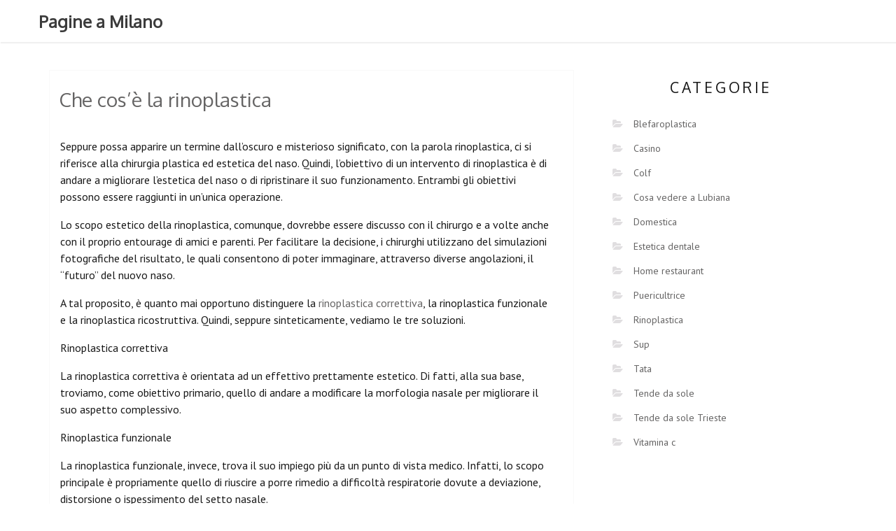

--- FILE ---
content_type: text/html; charset=UTF-8
request_url: https://www.paginemilano.it/2018/04/
body_size: 10790
content:
<!DOCTYPE html>
<html dir="ltr" lang="it-IT" prefix="og: https://ogp.me/ns#" class="no-js">
<head>
<meta charset="UTF-8">
<meta name="viewport" content="width=device-width, initial-scale=1">
<link rel="profile" href="http://gmpg.org/xfn/11">
<script>(function(html){html.className = html.className.replace(/\bno-js\b/,'js')})(document.documentElement);</script>
<title>Aprile, 2018 | Pagine a Milano</title>

		<!-- All in One SEO 4.9.3 - aioseo.com -->
	<meta name="robots" content="noindex, max-image-preview:large" />
	<meta name="keywords" content="rinoplastica correttiva,rinoplastica funzionale,rinoplastica ricostruttiva" />
	<link rel="canonical" href="https://www.paginemilano.it/2018/04/" />
	<meta name="generator" content="All in One SEO (AIOSEO) 4.9.3" />
		<script type="application/ld+json" class="aioseo-schema">
			{"@context":"https:\/\/schema.org","@graph":[{"@type":"BreadcrumbList","@id":"https:\/\/www.paginemilano.it\/2018\/04\/#breadcrumblist","itemListElement":[{"@type":"ListItem","@id":"https:\/\/www.paginemilano.it#listItem","position":1,"name":"Home","item":"https:\/\/www.paginemilano.it","nextItem":{"@type":"ListItem","@id":"https:\/\/www.paginemilano.it\/2018\/#listItem","name":2018}},{"@type":"ListItem","@id":"https:\/\/www.paginemilano.it\/2018\/#listItem","position":2,"name":2018,"item":"https:\/\/www.paginemilano.it\/2018\/","nextItem":{"@type":"ListItem","@id":"https:\/\/www.paginemilano.it\/2018\/04\/#listItem","name":"04"},"previousItem":{"@type":"ListItem","@id":"https:\/\/www.paginemilano.it#listItem","name":"Home"}},{"@type":"ListItem","@id":"https:\/\/www.paginemilano.it\/2018\/04\/#listItem","position":3,"name":"04","previousItem":{"@type":"ListItem","@id":"https:\/\/www.paginemilano.it\/2018\/#listItem","name":2018}}]},{"@type":"CollectionPage","@id":"https:\/\/www.paginemilano.it\/2018\/04\/#collectionpage","url":"https:\/\/www.paginemilano.it\/2018\/04\/","name":"Aprile, 2018 | Pagine a Milano","inLanguage":"it-IT","isPartOf":{"@id":"https:\/\/www.paginemilano.it\/#website"},"breadcrumb":{"@id":"https:\/\/www.paginemilano.it\/2018\/04\/#breadcrumblist"}},{"@type":"Organization","@id":"https:\/\/www.paginemilano.it\/#organization","name":"Pagine a Milano","url":"https:\/\/www.paginemilano.it\/"},{"@type":"WebSite","@id":"https:\/\/www.paginemilano.it\/#website","url":"https:\/\/www.paginemilano.it\/","name":"Pagine a Milano","inLanguage":"it-IT","publisher":{"@id":"https:\/\/www.paginemilano.it\/#organization"}}]}
		</script>
		<!-- All in One SEO -->

<link rel='dns-prefetch' href='//fonts.googleapis.com' />
<link href='https://fonts.gstatic.com' crossorigin rel='preconnect' />
<link rel="alternate" type="application/rss+xml" title="Pagine a Milano &raquo; Feed" href="https://www.paginemilano.it/feed/" />
<link rel="alternate" type="application/rss+xml" title="Pagine a Milano &raquo; Feed dei commenti" href="https://www.paginemilano.it/comments/feed/" />
<style id='wp-img-auto-sizes-contain-inline-css' type='text/css'>
img:is([sizes=auto i],[sizes^="auto," i]){contain-intrinsic-size:3000px 1500px}
/*# sourceURL=wp-img-auto-sizes-contain-inline-css */
</style>
<style id='wp-emoji-styles-inline-css' type='text/css'>

	img.wp-smiley, img.emoji {
		display: inline !important;
		border: none !important;
		box-shadow: none !important;
		height: 1em !important;
		width: 1em !important;
		margin: 0 0.07em !important;
		vertical-align: -0.1em !important;
		background: none !important;
		padding: 0 !important;
	}
/*# sourceURL=wp-emoji-styles-inline-css */
</style>
<style id='wp-block-library-inline-css' type='text/css'>
:root{--wp-block-synced-color:#7a00df;--wp-block-synced-color--rgb:122,0,223;--wp-bound-block-color:var(--wp-block-synced-color);--wp-editor-canvas-background:#ddd;--wp-admin-theme-color:#007cba;--wp-admin-theme-color--rgb:0,124,186;--wp-admin-theme-color-darker-10:#006ba1;--wp-admin-theme-color-darker-10--rgb:0,107,160.5;--wp-admin-theme-color-darker-20:#005a87;--wp-admin-theme-color-darker-20--rgb:0,90,135;--wp-admin-border-width-focus:2px}@media (min-resolution:192dpi){:root{--wp-admin-border-width-focus:1.5px}}.wp-element-button{cursor:pointer}:root .has-very-light-gray-background-color{background-color:#eee}:root .has-very-dark-gray-background-color{background-color:#313131}:root .has-very-light-gray-color{color:#eee}:root .has-very-dark-gray-color{color:#313131}:root .has-vivid-green-cyan-to-vivid-cyan-blue-gradient-background{background:linear-gradient(135deg,#00d084,#0693e3)}:root .has-purple-crush-gradient-background{background:linear-gradient(135deg,#34e2e4,#4721fb 50%,#ab1dfe)}:root .has-hazy-dawn-gradient-background{background:linear-gradient(135deg,#faaca8,#dad0ec)}:root .has-subdued-olive-gradient-background{background:linear-gradient(135deg,#fafae1,#67a671)}:root .has-atomic-cream-gradient-background{background:linear-gradient(135deg,#fdd79a,#004a59)}:root .has-nightshade-gradient-background{background:linear-gradient(135deg,#330968,#31cdcf)}:root .has-midnight-gradient-background{background:linear-gradient(135deg,#020381,#2874fc)}:root{--wp--preset--font-size--normal:16px;--wp--preset--font-size--huge:42px}.has-regular-font-size{font-size:1em}.has-larger-font-size{font-size:2.625em}.has-normal-font-size{font-size:var(--wp--preset--font-size--normal)}.has-huge-font-size{font-size:var(--wp--preset--font-size--huge)}.has-text-align-center{text-align:center}.has-text-align-left{text-align:left}.has-text-align-right{text-align:right}.has-fit-text{white-space:nowrap!important}#end-resizable-editor-section{display:none}.aligncenter{clear:both}.items-justified-left{justify-content:flex-start}.items-justified-center{justify-content:center}.items-justified-right{justify-content:flex-end}.items-justified-space-between{justify-content:space-between}.screen-reader-text{border:0;clip-path:inset(50%);height:1px;margin:-1px;overflow:hidden;padding:0;position:absolute;width:1px;word-wrap:normal!important}.screen-reader-text:focus{background-color:#ddd;clip-path:none;color:#444;display:block;font-size:1em;height:auto;left:5px;line-height:normal;padding:15px 23px 14px;text-decoration:none;top:5px;width:auto;z-index:100000}html :where(.has-border-color){border-style:solid}html :where([style*=border-top-color]){border-top-style:solid}html :where([style*=border-right-color]){border-right-style:solid}html :where([style*=border-bottom-color]){border-bottom-style:solid}html :where([style*=border-left-color]){border-left-style:solid}html :where([style*=border-width]){border-style:solid}html :where([style*=border-top-width]){border-top-style:solid}html :where([style*=border-right-width]){border-right-style:solid}html :where([style*=border-bottom-width]){border-bottom-style:solid}html :where([style*=border-left-width]){border-left-style:solid}html :where(img[class*=wp-image-]){height:auto;max-width:100%}:where(figure){margin:0 0 1em}html :where(.is-position-sticky){--wp-admin--admin-bar--position-offset:var(--wp-admin--admin-bar--height,0px)}@media screen and (max-width:600px){html :where(.is-position-sticky){--wp-admin--admin-bar--position-offset:0px}}

/*# sourceURL=wp-block-library-inline-css */
</style><style id='global-styles-inline-css' type='text/css'>
:root{--wp--preset--aspect-ratio--square: 1;--wp--preset--aspect-ratio--4-3: 4/3;--wp--preset--aspect-ratio--3-4: 3/4;--wp--preset--aspect-ratio--3-2: 3/2;--wp--preset--aspect-ratio--2-3: 2/3;--wp--preset--aspect-ratio--16-9: 16/9;--wp--preset--aspect-ratio--9-16: 9/16;--wp--preset--color--black: #000000;--wp--preset--color--cyan-bluish-gray: #abb8c3;--wp--preset--color--white: #ffffff;--wp--preset--color--pale-pink: #f78da7;--wp--preset--color--vivid-red: #cf2e2e;--wp--preset--color--luminous-vivid-orange: #ff6900;--wp--preset--color--luminous-vivid-amber: #fcb900;--wp--preset--color--light-green-cyan: #7bdcb5;--wp--preset--color--vivid-green-cyan: #00d084;--wp--preset--color--pale-cyan-blue: #8ed1fc;--wp--preset--color--vivid-cyan-blue: #0693e3;--wp--preset--color--vivid-purple: #9b51e0;--wp--preset--gradient--vivid-cyan-blue-to-vivid-purple: linear-gradient(135deg,rgb(6,147,227) 0%,rgb(155,81,224) 100%);--wp--preset--gradient--light-green-cyan-to-vivid-green-cyan: linear-gradient(135deg,rgb(122,220,180) 0%,rgb(0,208,130) 100%);--wp--preset--gradient--luminous-vivid-amber-to-luminous-vivid-orange: linear-gradient(135deg,rgb(252,185,0) 0%,rgb(255,105,0) 100%);--wp--preset--gradient--luminous-vivid-orange-to-vivid-red: linear-gradient(135deg,rgb(255,105,0) 0%,rgb(207,46,46) 100%);--wp--preset--gradient--very-light-gray-to-cyan-bluish-gray: linear-gradient(135deg,rgb(238,238,238) 0%,rgb(169,184,195) 100%);--wp--preset--gradient--cool-to-warm-spectrum: linear-gradient(135deg,rgb(74,234,220) 0%,rgb(151,120,209) 20%,rgb(207,42,186) 40%,rgb(238,44,130) 60%,rgb(251,105,98) 80%,rgb(254,248,76) 100%);--wp--preset--gradient--blush-light-purple: linear-gradient(135deg,rgb(255,206,236) 0%,rgb(152,150,240) 100%);--wp--preset--gradient--blush-bordeaux: linear-gradient(135deg,rgb(254,205,165) 0%,rgb(254,45,45) 50%,rgb(107,0,62) 100%);--wp--preset--gradient--luminous-dusk: linear-gradient(135deg,rgb(255,203,112) 0%,rgb(199,81,192) 50%,rgb(65,88,208) 100%);--wp--preset--gradient--pale-ocean: linear-gradient(135deg,rgb(255,245,203) 0%,rgb(182,227,212) 50%,rgb(51,167,181) 100%);--wp--preset--gradient--electric-grass: linear-gradient(135deg,rgb(202,248,128) 0%,rgb(113,206,126) 100%);--wp--preset--gradient--midnight: linear-gradient(135deg,rgb(2,3,129) 0%,rgb(40,116,252) 100%);--wp--preset--font-size--small: 13px;--wp--preset--font-size--medium: 20px;--wp--preset--font-size--large: 36px;--wp--preset--font-size--x-large: 42px;--wp--preset--spacing--20: 0.44rem;--wp--preset--spacing--30: 0.67rem;--wp--preset--spacing--40: 1rem;--wp--preset--spacing--50: 1.5rem;--wp--preset--spacing--60: 2.25rem;--wp--preset--spacing--70: 3.38rem;--wp--preset--spacing--80: 5.06rem;--wp--preset--shadow--natural: 6px 6px 9px rgba(0, 0, 0, 0.2);--wp--preset--shadow--deep: 12px 12px 50px rgba(0, 0, 0, 0.4);--wp--preset--shadow--sharp: 6px 6px 0px rgba(0, 0, 0, 0.2);--wp--preset--shadow--outlined: 6px 6px 0px -3px rgb(255, 255, 255), 6px 6px rgb(0, 0, 0);--wp--preset--shadow--crisp: 6px 6px 0px rgb(0, 0, 0);}:where(.is-layout-flex){gap: 0.5em;}:where(.is-layout-grid){gap: 0.5em;}body .is-layout-flex{display: flex;}.is-layout-flex{flex-wrap: wrap;align-items: center;}.is-layout-flex > :is(*, div){margin: 0;}body .is-layout-grid{display: grid;}.is-layout-grid > :is(*, div){margin: 0;}:where(.wp-block-columns.is-layout-flex){gap: 2em;}:where(.wp-block-columns.is-layout-grid){gap: 2em;}:where(.wp-block-post-template.is-layout-flex){gap: 1.25em;}:where(.wp-block-post-template.is-layout-grid){gap: 1.25em;}.has-black-color{color: var(--wp--preset--color--black) !important;}.has-cyan-bluish-gray-color{color: var(--wp--preset--color--cyan-bluish-gray) !important;}.has-white-color{color: var(--wp--preset--color--white) !important;}.has-pale-pink-color{color: var(--wp--preset--color--pale-pink) !important;}.has-vivid-red-color{color: var(--wp--preset--color--vivid-red) !important;}.has-luminous-vivid-orange-color{color: var(--wp--preset--color--luminous-vivid-orange) !important;}.has-luminous-vivid-amber-color{color: var(--wp--preset--color--luminous-vivid-amber) !important;}.has-light-green-cyan-color{color: var(--wp--preset--color--light-green-cyan) !important;}.has-vivid-green-cyan-color{color: var(--wp--preset--color--vivid-green-cyan) !important;}.has-pale-cyan-blue-color{color: var(--wp--preset--color--pale-cyan-blue) !important;}.has-vivid-cyan-blue-color{color: var(--wp--preset--color--vivid-cyan-blue) !important;}.has-vivid-purple-color{color: var(--wp--preset--color--vivid-purple) !important;}.has-black-background-color{background-color: var(--wp--preset--color--black) !important;}.has-cyan-bluish-gray-background-color{background-color: var(--wp--preset--color--cyan-bluish-gray) !important;}.has-white-background-color{background-color: var(--wp--preset--color--white) !important;}.has-pale-pink-background-color{background-color: var(--wp--preset--color--pale-pink) !important;}.has-vivid-red-background-color{background-color: var(--wp--preset--color--vivid-red) !important;}.has-luminous-vivid-orange-background-color{background-color: var(--wp--preset--color--luminous-vivid-orange) !important;}.has-luminous-vivid-amber-background-color{background-color: var(--wp--preset--color--luminous-vivid-amber) !important;}.has-light-green-cyan-background-color{background-color: var(--wp--preset--color--light-green-cyan) !important;}.has-vivid-green-cyan-background-color{background-color: var(--wp--preset--color--vivid-green-cyan) !important;}.has-pale-cyan-blue-background-color{background-color: var(--wp--preset--color--pale-cyan-blue) !important;}.has-vivid-cyan-blue-background-color{background-color: var(--wp--preset--color--vivid-cyan-blue) !important;}.has-vivid-purple-background-color{background-color: var(--wp--preset--color--vivid-purple) !important;}.has-black-border-color{border-color: var(--wp--preset--color--black) !important;}.has-cyan-bluish-gray-border-color{border-color: var(--wp--preset--color--cyan-bluish-gray) !important;}.has-white-border-color{border-color: var(--wp--preset--color--white) !important;}.has-pale-pink-border-color{border-color: var(--wp--preset--color--pale-pink) !important;}.has-vivid-red-border-color{border-color: var(--wp--preset--color--vivid-red) !important;}.has-luminous-vivid-orange-border-color{border-color: var(--wp--preset--color--luminous-vivid-orange) !important;}.has-luminous-vivid-amber-border-color{border-color: var(--wp--preset--color--luminous-vivid-amber) !important;}.has-light-green-cyan-border-color{border-color: var(--wp--preset--color--light-green-cyan) !important;}.has-vivid-green-cyan-border-color{border-color: var(--wp--preset--color--vivid-green-cyan) !important;}.has-pale-cyan-blue-border-color{border-color: var(--wp--preset--color--pale-cyan-blue) !important;}.has-vivid-cyan-blue-border-color{border-color: var(--wp--preset--color--vivid-cyan-blue) !important;}.has-vivid-purple-border-color{border-color: var(--wp--preset--color--vivid-purple) !important;}.has-vivid-cyan-blue-to-vivid-purple-gradient-background{background: var(--wp--preset--gradient--vivid-cyan-blue-to-vivid-purple) !important;}.has-light-green-cyan-to-vivid-green-cyan-gradient-background{background: var(--wp--preset--gradient--light-green-cyan-to-vivid-green-cyan) !important;}.has-luminous-vivid-amber-to-luminous-vivid-orange-gradient-background{background: var(--wp--preset--gradient--luminous-vivid-amber-to-luminous-vivid-orange) !important;}.has-luminous-vivid-orange-to-vivid-red-gradient-background{background: var(--wp--preset--gradient--luminous-vivid-orange-to-vivid-red) !important;}.has-very-light-gray-to-cyan-bluish-gray-gradient-background{background: var(--wp--preset--gradient--very-light-gray-to-cyan-bluish-gray) !important;}.has-cool-to-warm-spectrum-gradient-background{background: var(--wp--preset--gradient--cool-to-warm-spectrum) !important;}.has-blush-light-purple-gradient-background{background: var(--wp--preset--gradient--blush-light-purple) !important;}.has-blush-bordeaux-gradient-background{background: var(--wp--preset--gradient--blush-bordeaux) !important;}.has-luminous-dusk-gradient-background{background: var(--wp--preset--gradient--luminous-dusk) !important;}.has-pale-ocean-gradient-background{background: var(--wp--preset--gradient--pale-ocean) !important;}.has-electric-grass-gradient-background{background: var(--wp--preset--gradient--electric-grass) !important;}.has-midnight-gradient-background{background: var(--wp--preset--gradient--midnight) !important;}.has-small-font-size{font-size: var(--wp--preset--font-size--small) !important;}.has-medium-font-size{font-size: var(--wp--preset--font-size--medium) !important;}.has-large-font-size{font-size: var(--wp--preset--font-size--large) !important;}.has-x-large-font-size{font-size: var(--wp--preset--font-size--x-large) !important;}
/*# sourceURL=global-styles-inline-css */
</style>

<style id='classic-theme-styles-inline-css' type='text/css'>
/*! This file is auto-generated */
.wp-block-button__link{color:#fff;background-color:#32373c;border-radius:9999px;box-shadow:none;text-decoration:none;padding:calc(.667em + 2px) calc(1.333em + 2px);font-size:1.125em}.wp-block-file__button{background:#32373c;color:#fff;text-decoration:none}
/*# sourceURL=/wp-includes/css/classic-themes.min.css */
</style>
<link rel='stylesheet' id='new-york-business-fonts-css' href='https://fonts.googleapis.com/css?family=Oxygen%3A300%2C400%2C500%7CPT+Sans%3A300%2C400%2C500&#038;subset=latin%2Clatin-ext' type='text/css' media='all' />
<link rel='stylesheet' id='boostrap-css' href='https://www.paginemilano.it/wp-content/themes/new-york-business/css/bootstrap.css?ver=3.3.6' type='text/css' media='all' />
<link rel='stylesheet' id='new-york-business-style-css' href='https://www.paginemilano.it/wp-content/themes/new-york-business/style.css?ver=6.9' type='text/css' media='all' />
<link rel='stylesheet' id='font-awesome-css' href='https://www.paginemilano.it/wp-content/themes/new-york-business/fonts/font-awesome/css/font-awesome.css?ver=4.7' type='text/css' media='all' />
<script type="text/javascript" src="https://www.paginemilano.it/wp-includes/js/jquery/jquery.min.js?ver=3.7.1" id="jquery-core-js"></script>
<script type="text/javascript" src="https://www.paginemilano.it/wp-includes/js/jquery/jquery-migrate.min.js?ver=3.4.1" id="jquery-migrate-js"></script>
<script type="text/javascript" src="https://www.paginemilano.it/wp-content/themes/new-york-business/js/scrollTop.js?ver=2.1.2" id="new-york-business-scroll-top-js"></script>
<link rel="https://api.w.org/" href="https://www.paginemilano.it/wp-json/" /><link rel="EditURI" type="application/rsd+xml" title="RSD" href="https://www.paginemilano.it/xmlrpc.php?rsd" />
<meta name="generator" content="WordPress 6.9" />
		<style type="text/css" id="custom-fonts" >
			
		
		h1,
		h2,
		h3,
		h4,
		h5,
		h6,
		.start-button,
		.testimonial-title,
		#main_Carousel .slider-title,
		.site-title a,
		.sub-header .title {
			font-family:"Oxygen",sans serif;
		}
		
		html {
			font-family:"PT Sans",sans serif;
		}
		
		.main-navigation {
			font-family:"Oxygen",sans serif;
		}
		
		.site-title, .custom-fonts .testimonial-title {
			font-family:"Oxygen",sans serif;
		}
		
		#main_Carousel .slider-title {
			font-family:"Oxygen",sans serif;
		}
	
			</style>
		<style type="text/css" id="custom-footer-colors" >
		
	
	.footer-foreground {}
	.footer-foreground .widget-title, 
	.footer-foreground a, 
	.footer-foreground p, 
	.footer-foreground td,
	.footer-foreground th,
	.footer-foreground caption,
	.footer-foreground li,
	.footer-foreground h1,
	.footer-foreground h2,
	.footer-foreground h3,
	.footer-foreground h4,
	.footer-foreground h5,
	.footer-foreground h6
	{
	  color:#fff;
	}
	
	.footer-foreground #today {
		font-weight: 600;	
		background-color: #3ba0f4;	
		padding: 5px;
	}
	
	.footer-foreground a:hover, 
	.footer-foreground a:active {
		color:#ccc ;
	}
	
		</style>
<link rel='stylesheet' id='remove-style-meta-css' href='https://www.paginemilano.it/wp-content/plugins/wp-author-date-and-meta-remover/css/entrymetastyle.css?ver=1.0' type='text/css' media='all' />
</head>

<!-- link to site content -->
<a class="skip-link screen-reader-text" href="#content">Skip to content</a>

<body class="archive date wp-theme-new-york-business hfeed has-sidebar" >


<!-- The Search Modal Dialog -->
<div id="myModal" class="modal" aria-hidden="true" tabindex="-1" role="dialog">
  <!-- Modal content -->
  <div class="modal-content">
    <span id="search-close" class="close" tabindex="0">&times;</span>
	<br/> <br/>
    

<form role="search" method="get" class="search-form" action="https://www.paginemilano.it/">
	<label for="search-form-696f8b4bf1a6f">
		<span class="screen-reader-text">Search for:</span>
	</label>
	<input type="search" id="main-search-form" class="search-field" placeholder="Search &hellip;" value="" name="s" />
	<button type="submit" class="search-submit"><span class="fa icon fa-search" aria-hidden=&quot;true&quot; role="img"> <use href="#icon-search" xlink:href="#icon-search"></use> </span><span class="screen-reader-text">Search</span></button>
</form>
	<br/> 
  </div>
</div><!-- end search model-->

<div id="page" class="site">



<header id="masthead" class="site-header" role="banner" >

	<!-- start of mini header -->
			
	 <!-- .end of contacts mini header -->

<!--start of site branding search-->
<div class="container ">
	<div class="vertical-center">
	
		<div class="col-md-4 col-sm-4 col-xs-12 site-branding" >
		
		  		  
		  <div class="site-branding-text">
						<p class="site-title"><a href="https://www.paginemilano.it/" rel="home">
			  Pagine a Milano			  </a></p>
								  </div>
		</div>
		<!-- .end of site-branding -->
		
		<div class="col-sm-8 col-xs-12 vertical-center"><!--  menu, search -->
		
				<div id="sticky-nav" class="top-menu-layout-2" > <!--start of navigation-->
		  <div class="container">
		  <div class="row vertical-center">
			<!-- start of navigation menu -->
			<div class="navigation-center-align">
			  			</div>
			<!-- end of navigation menu -->
			</div>
		  </div>
		  <!-- .container -->
		</div>		 
		 
		 
	</div><!-- .menu, search --> 
	
   </div>
</div>
<!-- .end of site-branding, search -->
	 
	  
 

  
</header><!-- #masthead -->


<div id="content">
	 

<div class="container background">

	<div class="row">
				
	<div id="primary" class="col-sm-8 col-lg-8 col-xs-12  content-area">
		<main id="main" class="site-main archive" role="main">

					
<article id="post-35" class="post-35 post type-post status-publish format-standard hentry category-rinoplastica tag-rinoplastica-correttiva tag-rinoplastica-funzionale tag-rinoplastica-ricostruttiva">

	<header class="entry-header">
					<div class="entry-meta">
				<span class="screen-reader-text">Posted on</span> <a href="https://www.paginemilano.it/che-cose-la-rinoplastica/" rel="bookmark"><time class="entry-date published" datetime="2018-04-19T09:45:49+00:00">Aprile 19, 2018</time><time class="updated" datetime="2025-06-03T12:09:10+00:00">Giugno 3, 2025</time></a>				
			</div><!-- .entry-meta -->
		
		<h2 class="entry-title"><a href="https://www.paginemilano.it/che-cose-la-rinoplastica/" rel="bookmark">Che cos’è la rinoplastica</a></h2>	</header><!-- .entry-header -->
	
		
	
	<div class="entry-container">	
		<div class="entry-summary">
			<p>Seppure possa apparire un termine dall’oscuro e misterioso significato, con la parola rinoplastica, ci si riferisce alla chirurgia plastica ed estetica del naso. Quindi, l’obiettivo di un intervento di rinoplastica è di andare a migliorare l’estetica del naso o di ripristinare il suo funzionamento. Entrambi gli obiettivi possono essere raggiunti in un’unica operazione.</p>
<p>Lo scopo estetico della rinoplastica, comunque, dovrebbe essere discusso con il chirurgo e a volte anche con il proprio entourage di amici e parenti. Per facilitare la decisione, i chirurghi utilizzano del simulazioni fotografiche del risultato, le quali consentono di poter immaginare, attraverso diverse angolazioni, il “futuro” del nuovo naso.</p>
<p>A tal proposito, è quanto mai opportuno distinguere la <a href="https://www.zorman.it/it/interventi/viso/rimodellamento-del-naso/">rinoplastica correttiva</a>, la rinoplastica funzionale e la rinoplastica ricostruttiva. Quindi, seppure sinteticamente, vediamo le tre soluzioni.</p>
<p>Rinoplastica correttiva</p>
<p>La rinoplastica correttiva è orientata ad un effettivo prettamente estetico. Di fatti, alla sua base, troviamo, come obiettivo primario, quello di andare a modificare la morfologia nasale per migliorare il suo aspetto complessivo.</p>
<p>Rinoplastica funzionale</p>
<p>La rinoplastica funzionale, invece, trova il suo impiego più da un punto di vista medico. Infatti, lo scopo principale è propriamente quello di riuscire a porre rimedio a difficoltà respiratorie dovute a deviazione, distorsione o ispessimento del setto nasale.</p>
<p>Rinoplastica ricostruttiva</p>
<p>Alla rinoplastica ricostruttiva, di contro, si ricorre quando si verifica un trauma in seguito a un naso rotto o per una malformazione congenita.  Da un certo punto di vista sociale, questo tipo di intervento può essere considerato anche come una rinoplastica funzionale.</p>
<p>A che età si può ricorrere ad una rinoplastica? </p>
<p>Una rinoplastica per scopi estetici sarà preferibilmente farla eseguirla dopo 18 anni. La rinoplastica funzionale, al contrario, può essere eseguita anche all’età di otto anni. Tuttavia, è preferibile ricorrervi solamente se il bambino ha un setto nasale deviato dopo un trauma o per una grave deformità del naso.</p>
<p>Se la prima rinoplastica in Occidente fu praticata nel XIX secolo, oggigiorno, questo tipo di operazione, può essere eseguita in anestesia totale o locale e può durare da una a due ore. L’obiettivo di una rinoplastica è quello di determinare un cambiamento nella forma del naso e di ottenere un risultato naturale e armonioso, ma anche una funzione respiratoria soddisfacente. Lo scopo dell’intervento è quindi, di andare a lavorare sotto la sua pelle, al fine di modificare la forma o la posizione delle ossa e delle cartilagini.</p>
<p>In conclusione, la rinoplastica è una procedura chirurgica che mira a correggere la struttura del naso e può essere motivata a seguito di problemi funzionali oppure per preoccupazioni estetiche.&hellip;</p>		</div><!-- .entry-summary -->
	</div>

</article><!-- #post-## -->

		</main><!-- #main -->
	</div><!-- #primary -->
			<div class="col-md-4 col-sm-4  "> 
		
<aside id="secondary" class="widget-area" role="complementary" aria-label="Blog Sidebar">
	<section id="categories-3" class="widget widget_categories"><h2 class="widget-title">Categorie</h2>
			<ul>
					<li class="cat-item cat-item-36"><a href="https://www.paginemilano.it/category/blefaroplastica/">Blefaroplastica</a>
</li>
	<li class="cat-item cat-item-31"><a href="https://www.paginemilano.it/category/casino/">Casino</a>
</li>
	<li class="cat-item cat-item-6"><a href="https://www.paginemilano.it/category/colf/">Colf</a>
</li>
	<li class="cat-item cat-item-41"><a href="https://www.paginemilano.it/category/cosa-vedere-a-lubiana/">Cosa vedere a Lubiana</a>
</li>
	<li class="cat-item cat-item-12"><a href="https://www.paginemilano.it/category/domestica/">Domestica</a>
</li>
	<li class="cat-item cat-item-52"><a href="https://www.paginemilano.it/category/estetica-dentale/">Estetica dentale</a>
</li>
	<li class="cat-item cat-item-9"><a href="https://www.paginemilano.it/category/home-restaurant/">Home restaurant</a>
</li>
	<li class="cat-item cat-item-18"><a href="https://www.paginemilano.it/category/puericultrice/">Puericultrice</a>
</li>
	<li class="cat-item cat-item-27"><a href="https://www.paginemilano.it/category/rinoplastica/">Rinoplastica</a>
</li>
	<li class="cat-item cat-item-62"><a href="https://www.paginemilano.it/category/sup/">Sup</a>
</li>
	<li class="cat-item cat-item-14"><a href="https://www.paginemilano.it/category/tata/">Tata</a>
</li>
	<li class="cat-item cat-item-3"><a href="https://www.paginemilano.it/category/tende-da-sole/">Tende da sole</a>
</li>
	<li class="cat-item cat-item-57"><a href="https://www.paginemilano.it/category/tende-da-sole-trieste/">Tende da sole Trieste</a>
</li>
	<li class="cat-item cat-item-47"><a href="https://www.paginemilano.it/category/vitamina-c/">Vitamina c</a>
</li>
			</ul>

			</section><section id="tag_cloud-2" class="widget widget_tag_cloud"><h2 class="widget-title">Tag</h2><div class="tagcloud"><ul class='wp-tag-cloud' role='list'>
	<li><a href="https://www.paginemilano.it/tag/blefaroplastica/" class="tag-cloud-link tag-link-39 tag-link-position-1" style="font-size: 1em;">blefaroplastica</a></li>
	<li><a href="https://www.paginemilano.it/tag/carenza-di-vitamina-c/" class="tag-cloud-link tag-link-50 tag-link-position-2" style="font-size: 1em;">carenza di vitamina c</a></li>
	<li><a href="https://www.paginemilano.it/tag/casino/" class="tag-cloud-link tag-link-34 tag-link-position-3" style="font-size: 1em;">casino</a></li>
	<li><a href="https://www.paginemilano.it/tag/casino-slovenia/" class="tag-cloud-link tag-link-33 tag-link-position-4" style="font-size: 1em;">casino slovenia</a></li>
	<li><a href="https://www.paginemilano.it/tag/cerca-colf/" class="tag-cloud-link tag-link-8 tag-link-position-5" style="font-size: 1em;">cerca colf</a></li>
	<li><a href="https://www.paginemilano.it/tag/cerca-puericultrice/" class="tag-cloud-link tag-link-20 tag-link-position-6" style="font-size: 1em;">cerca puericultrice</a></li>
	<li><a href="https://www.paginemilano.it/tag/cerca-tata/" class="tag-cloud-link tag-link-15 tag-link-position-7" style="font-size: 1em;">cerca tata</a></li>
	<li><a href="https://www.paginemilano.it/tag/cerca-tata-milano/" class="tag-cloud-link tag-link-16 tag-link-position-8" style="font-size: 1em;">cerca tata milano</a></li>
	<li><a href="https://www.paginemilano.it/tag/chirurgia-della-palpebre/" class="tag-cloud-link tag-link-37 tag-link-position-9" style="font-size: 1em;">chirurgia della palpebre</a></li>
	<li><a href="https://www.paginemilano.it/tag/chirurgia-estetica/" class="tag-cloud-link tag-link-56 tag-link-position-10" style="font-size: 1em;">chirurgia estetica</a></li>
	<li><a href="https://www.paginemilano.it/tag/colf/" class="tag-cloud-link tag-link-7 tag-link-position-11" style="font-size: 1em;">colf</a></li>
	<li><a href="https://www.paginemilano.it/tag/colf-a-milano/" class="tag-cloud-link tag-link-21 tag-link-position-12" style="font-size: 1em;">colf a milano</a></li>
	<li><a href="https://www.paginemilano.it/tag/colf-milano/" class="tag-cloud-link tag-link-22 tag-link-position-13" style="font-size: 1em;">colf milano</a></li>
	<li><a href="https://www.paginemilano.it/tag/cosa-vedere-a-lubiana/" class="tag-cloud-link tag-link-45 tag-link-position-14" style="font-size: 1em;">cosa vedere a lubiana</a></li>
	<li><a href="https://www.paginemilano.it/tag/cosa-vedere-a-lubiana-con-bambini/" class="tag-cloud-link tag-link-46 tag-link-position-15" style="font-size: 1em;">cosa vedere a lubiana con bambini</a></li>
	<li><a href="https://www.paginemilano.it/tag/denti/" class="tag-cloud-link tag-link-53 tag-link-position-16" style="font-size: 1em;">denti</a></li>
	<li><a href="https://www.paginemilano.it/tag/dentista/" class="tag-cloud-link tag-link-54 tag-link-position-17" style="font-size: 1em;">dentista</a></li>
	<li><a href="https://www.paginemilano.it/tag/domestica/" class="tag-cloud-link tag-link-13 tag-link-position-18" style="font-size: 1em;">domestica</a></li>
	<li><a href="https://www.paginemilano.it/tag/estetica-dentale/" class="tag-cloud-link tag-link-55 tag-link-position-19" style="font-size: 1em;">estetica dentale</a></li>
	<li><a href="https://www.paginemilano.it/tag/home-restaurant/" class="tag-cloud-link tag-link-10 tag-link-position-20" style="font-size: 1em;">home restaurant</a></li>
	<li><a href="https://www.paginemilano.it/tag/home-restaurants/" class="tag-cloud-link tag-link-11 tag-link-position-21" style="font-size: 1em;">home restaurants</a></li>
	<li><a href="https://www.paginemilano.it/tag/integratori-di-vitamina-c/" class="tag-cloud-link tag-link-51 tag-link-position-22" style="font-size: 1em;">integratori di vitamina c</a></li>
	<li><a href="https://www.paginemilano.it/tag/lubiana/" class="tag-cloud-link tag-link-43 tag-link-position-23" style="font-size: 1em;">lubiana</a></li>
	<li><a href="https://www.paginemilano.it/tag/lubiana-con-bambini/" class="tag-cloud-link tag-link-42 tag-link-position-24" style="font-size: 1em;">lubiana con bambini</a></li>
	<li><a href="https://www.paginemilano.it/tag/manutenzione-sup/" class="tag-cloud-link tag-link-63 tag-link-position-25" style="font-size: 1em;">manutenzione SUP</a></li>
	<li><a href="https://www.paginemilano.it/tag/manutenzione-tende-da-sole/" class="tag-cloud-link tag-link-58 tag-link-position-26" style="font-size: 1em;">Manutenzione tende da sole</a></li>
	<li><a href="https://www.paginemilano.it/tag/migliori-casino/" class="tag-cloud-link tag-link-32 tag-link-position-27" style="font-size: 1em;">migliori casino</a></li>
	<li><a href="https://www.paginemilano.it/tag/migliori-casino-della-slovenia/" class="tag-cloud-link tag-link-35 tag-link-position-28" style="font-size: 1em;">migliori casino della slovenia</a></li>
	<li><a href="https://www.paginemilano.it/tag/palpebre/" class="tag-cloud-link tag-link-38 tag-link-position-29" style="font-size: 1em;">palpebre</a></li>
	<li><a href="https://www.paginemilano.it/tag/protezione-solare/" class="tag-cloud-link tag-link-59 tag-link-position-30" style="font-size: 1em;">Protezione solare</a></li>
	<li><a href="https://www.paginemilano.it/tag/puericultrice/" class="tag-cloud-link tag-link-19 tag-link-position-31" style="font-size: 1em;">puericultrice</a></li>
	<li><a href="https://www.paginemilano.it/tag/ringiovanimento/" class="tag-cloud-link tag-link-40 tag-link-position-32" style="font-size: 1em;">ringiovanimento</a></li>
	<li><a href="https://www.paginemilano.it/tag/rinoplastica-correttiva/" class="tag-cloud-link tag-link-28 tag-link-position-33" style="font-size: 1em;">rinoplastica correttiva</a></li>
	<li><a href="https://www.paginemilano.it/tag/rinoplastica-funzionale/" class="tag-cloud-link tag-link-29 tag-link-position-34" style="font-size: 1em;">rinoplastica funzionale</a></li>
	<li><a href="https://www.paginemilano.it/tag/rinoplastica-ricostruttiva/" class="tag-cloud-link tag-link-30 tag-link-position-35" style="font-size: 1em;">rinoplastica ricostruttiva</a></li>
	<li><a href="https://www.paginemilano.it/tag/sicurezza-in-acqua-sup/" class="tag-cloud-link tag-link-64 tag-link-position-36" style="font-size: 1em;">sicurezza in acqua SUP</a></li>
	<li><a href="https://www.paginemilano.it/tag/stili-di-tende-da-sole/" class="tag-cloud-link tag-link-60 tag-link-position-37" style="font-size: 1em;">Stili di tende da sole</a></li>
	<li><a href="https://www.paginemilano.it/tag/sup-gonfiabile/" class="tag-cloud-link tag-link-65 tag-link-position-38" style="font-size: 1em;">SUP gonfiabile</a></li>
	<li><a href="https://www.paginemilano.it/tag/sup-rigido/" class="tag-cloud-link tag-link-66 tag-link-position-39" style="font-size: 1em;">SUP rigido</a></li>
	<li><a href="https://www.paginemilano.it/tag/tata-milano/" class="tag-cloud-link tag-link-17 tag-link-position-40" style="font-size: 1em;">tata milano</a></li>
	<li><a href="https://www.paginemilano.it/tag/tende/" class="tag-cloud-link tag-link-5 tag-link-position-41" style="font-size: 1em;">tende</a></li>
	<li><a href="https://www.paginemilano.it/tag/tende-da-sole-trieste/" class="tag-cloud-link tag-link-61 tag-link-position-42" style="font-size: 1em;">Tende da sole Trieste</a></li>
	<li><a href="https://www.paginemilano.it/tag/vacanze-con-bambini/" class="tag-cloud-link tag-link-44 tag-link-position-43" style="font-size: 1em;">vacanze con bambini</a></li>
	<li><a href="https://www.paginemilano.it/tag/vitamina/" class="tag-cloud-link tag-link-48 tag-link-position-44" style="font-size: 1em;">vitamina</a></li>
	<li><a href="https://www.paginemilano.it/tag/vitamina-c/" class="tag-cloud-link tag-link-49 tag-link-position-45" style="font-size: 1em;">vitamina c</a></li>
</ul>
</div>
</section><section id="search-2" class="widget widget_search">

<form role="search" method="get" class="search-form" action="https://www.paginemilano.it/">
	<label for="search-form-696f8b4c0134b">
		<span class="screen-reader-text">Search for:</span>
	</label>
	<input type="search" id="main-search-form" class="search-field" placeholder="Search &hellip;" value="" name="s" />
	<button type="submit" class="search-submit"><span class="fa icon fa-search" aria-hidden=&quot;true&quot; role="img"> <use href="#icon-search" xlink:href="#icon-search"></use> </span><span class="screen-reader-text">Search</span></button>
</form>
</section>
		<section id="recent-posts-2" class="widget widget_recent_entries">
		<h2 class="widget-title">Articoli recenti</h2>
		<ul>
											<li>
					<a href="https://www.paginemilano.it/come-scegliere-tra-sup-gonfiabile-e-rigido-per-vivere-il-meglio-dello-stand-up-paddle/">Come scegliere tra SUP gonfiabile e rigido per vivere il meglio dello stand up paddle</a>
									</li>
											<li>
					<a href="https://www.paginemilano.it/protezione-solare-con-tende-da-sole-trieste/">Protezione solare con tende da sole Trieste</a>
									</li>
											<li>
					<a href="https://www.paginemilano.it/la-corsa-allestetica-dentale/">La corsa all’estetica dentale</a>
									</li>
											<li>
					<a href="https://www.paginemilano.it/lutilita-e-la-praticita-degli-integratori-di-vitamina-c/">L’utilità e la praticità degli integratori di vitamina C</a>
									</li>
											<li>
					<a href="https://www.paginemilano.it/cosa-vedere-a-lubiana-con-i-bambini-divertendosi-tranquillamente/">Cosa vedere a Lubiana con i bambini, divertendosi tranquillamente</a>
									</li>
					</ul>

		</section><section id="archives-2" class="widget widget_archive"><h2 class="widget-title">Archivi</h2>
			<ul>
					<li><a href='https://www.paginemilano.it/2025/10/'>Ottobre 2025</a></li>
	<li><a href='https://www.paginemilano.it/2024/04/'>Aprile 2024</a></li>
	<li><a href='https://www.paginemilano.it/2022/03/'>Marzo 2022</a></li>
	<li><a href='https://www.paginemilano.it/2021/07/'>Luglio 2021</a></li>
	<li><a href='https://www.paginemilano.it/2020/10/'>Ottobre 2020</a></li>
	<li><a href='https://www.paginemilano.it/2020/05/'>Maggio 2020</a></li>
	<li><a href='https://www.paginemilano.it/2018/04/' aria-current="page">Aprile 2018</a></li>
	<li><a href='https://www.paginemilano.it/2016/04/'>Aprile 2016</a></li>
	<li><a href='https://www.paginemilano.it/2016/03/'>Marzo 2016</a></li>
	<li><a href='https://www.paginemilano.it/2015/12/'>Dicembre 2015</a></li>
	<li><a href='https://www.paginemilano.it/2015/09/'>Settembre 2015</a></li>
	<li><a href='https://www.paginemilano.it/2015/08/'>Agosto 2015</a></li>
	<li><a href='https://www.paginemilano.it/2015/07/'>Luglio 2015</a></li>
			</ul>

			</section></aside><!-- #secondary -->
		</div>
		</div>
</div><!-- .container -->

</div> <!--end of content div-->

<footer id="colophon" role="contentinfo" class="site-footer   footer-foreground" style="background:#2b2e33;">
  <div class="footer-section  footer-foreground" >
    <div class="container">
	<!--widgets area-->
	<aside class="widget-area" role="complementary" aria-label="Footer">
			</aside><!-- .widget-area -->
	
	<div class="row">
	
      <div class="col-md-12">
	  
        <center>
          <ul id="footer-social" class="header-social-icon animate fadeInRight" >
                                                				
          </ul>
        </center>
      </div>
	  
	  </div> 
	  
	  <div class="row">	  
	  <div class="vertical-center footer-bottom-section">
	  
		<!-- bottom footer -->
		<div class="col-md-6 col-sm-6 col-xs-12 site-info">
		  <p align="center" style="color:#fff;" > <a href="http://www.ceylonthemes.com"> New York Buiness Theme </a> </p>
		</div>
		<!-- end of bottom footer -->
	  
		  <div class="col-md-6 col-sm-6 col-xs-12 bottom-menu">
			<center>         
				<div id="footer-menu" class="menu"></div>
			</center>
		  </div>
		</div>
	</div>			
	
	</div><!-- .container -->
	
  </div>
  <a id="scroll-btn" href="#" class="scroll-top"><i class="fa fa-angle-double-up"></i></a>
</footer>
<!-- #colophon -->
<script type="speculationrules">
{"prefetch":[{"source":"document","where":{"and":[{"href_matches":"/*"},{"not":{"href_matches":["/wp-*.php","/wp-admin/*","/wp-content/uploads/*","/wp-content/*","/wp-content/plugins/*","/wp-content/themes/new-york-business/*","/*\\?(.+)"]}},{"not":{"selector_matches":"a[rel~=\"nofollow\"]"}},{"not":{"selector_matches":".no-prefetch, .no-prefetch a"}}]},"eagerness":"conservative"}]}
</script>
<script type="text/javascript" id="new-york-business-skip-link-focus-fix-js-extra">
/* <![CDATA[ */
var newYorkBusinessScreenReaderText = {"quote":"\u003Cspan class=\"fa icon fa-quote-right\" aria-hidden=\"true\" role=\"img\"\u003E \u003Cuse href=\"#icon-quote-right\" xlink:href=\"#icon-quote-right\"\u003E\u003C/use\u003E \u003C/span\u003E"};
//# sourceURL=new-york-business-skip-link-focus-fix-js-extra
/* ]]> */
</script>
<script type="text/javascript" src="https://www.paginemilano.it/wp-content/themes/new-york-business/js/skip-link-focus-fix.js?ver=1.0" id="new-york-business-skip-link-focus-fix-js"></script>
<script type="text/javascript" src="https://www.paginemilano.it/wp-content/themes/new-york-business/js/bootstrap.min.js?ver=3.3.7" id="boostrap-js"></script>
<script id="wp-emoji-settings" type="application/json">
{"baseUrl":"https://s.w.org/images/core/emoji/17.0.2/72x72/","ext":".png","svgUrl":"https://s.w.org/images/core/emoji/17.0.2/svg/","svgExt":".svg","source":{"concatemoji":"https://www.paginemilano.it/wp-includes/js/wp-emoji-release.min.js?ver=6.9"}}
</script>
<script type="module">
/* <![CDATA[ */
/*! This file is auto-generated */
const a=JSON.parse(document.getElementById("wp-emoji-settings").textContent),o=(window._wpemojiSettings=a,"wpEmojiSettingsSupports"),s=["flag","emoji"];function i(e){try{var t={supportTests:e,timestamp:(new Date).valueOf()};sessionStorage.setItem(o,JSON.stringify(t))}catch(e){}}function c(e,t,n){e.clearRect(0,0,e.canvas.width,e.canvas.height),e.fillText(t,0,0);t=new Uint32Array(e.getImageData(0,0,e.canvas.width,e.canvas.height).data);e.clearRect(0,0,e.canvas.width,e.canvas.height),e.fillText(n,0,0);const a=new Uint32Array(e.getImageData(0,0,e.canvas.width,e.canvas.height).data);return t.every((e,t)=>e===a[t])}function p(e,t){e.clearRect(0,0,e.canvas.width,e.canvas.height),e.fillText(t,0,0);var n=e.getImageData(16,16,1,1);for(let e=0;e<n.data.length;e++)if(0!==n.data[e])return!1;return!0}function u(e,t,n,a){switch(t){case"flag":return n(e,"\ud83c\udff3\ufe0f\u200d\u26a7\ufe0f","\ud83c\udff3\ufe0f\u200b\u26a7\ufe0f")?!1:!n(e,"\ud83c\udde8\ud83c\uddf6","\ud83c\udde8\u200b\ud83c\uddf6")&&!n(e,"\ud83c\udff4\udb40\udc67\udb40\udc62\udb40\udc65\udb40\udc6e\udb40\udc67\udb40\udc7f","\ud83c\udff4\u200b\udb40\udc67\u200b\udb40\udc62\u200b\udb40\udc65\u200b\udb40\udc6e\u200b\udb40\udc67\u200b\udb40\udc7f");case"emoji":return!a(e,"\ud83e\u1fac8")}return!1}function f(e,t,n,a){let r;const o=(r="undefined"!=typeof WorkerGlobalScope&&self instanceof WorkerGlobalScope?new OffscreenCanvas(300,150):document.createElement("canvas")).getContext("2d",{willReadFrequently:!0}),s=(o.textBaseline="top",o.font="600 32px Arial",{});return e.forEach(e=>{s[e]=t(o,e,n,a)}),s}function r(e){var t=document.createElement("script");t.src=e,t.defer=!0,document.head.appendChild(t)}a.supports={everything:!0,everythingExceptFlag:!0},new Promise(t=>{let n=function(){try{var e=JSON.parse(sessionStorage.getItem(o));if("object"==typeof e&&"number"==typeof e.timestamp&&(new Date).valueOf()<e.timestamp+604800&&"object"==typeof e.supportTests)return e.supportTests}catch(e){}return null}();if(!n){if("undefined"!=typeof Worker&&"undefined"!=typeof OffscreenCanvas&&"undefined"!=typeof URL&&URL.createObjectURL&&"undefined"!=typeof Blob)try{var e="postMessage("+f.toString()+"("+[JSON.stringify(s),u.toString(),c.toString(),p.toString()].join(",")+"));",a=new Blob([e],{type:"text/javascript"});const r=new Worker(URL.createObjectURL(a),{name:"wpTestEmojiSupports"});return void(r.onmessage=e=>{i(n=e.data),r.terminate(),t(n)})}catch(e){}i(n=f(s,u,c,p))}t(n)}).then(e=>{for(const n in e)a.supports[n]=e[n],a.supports.everything=a.supports.everything&&a.supports[n],"flag"!==n&&(a.supports.everythingExceptFlag=a.supports.everythingExceptFlag&&a.supports[n]);var t;a.supports.everythingExceptFlag=a.supports.everythingExceptFlag&&!a.supports.flag,a.supports.everything||((t=a.source||{}).concatemoji?r(t.concatemoji):t.wpemoji&&t.twemoji&&(r(t.twemoji),r(t.wpemoji)))});
//# sourceURL=https://www.paginemilano.it/wp-includes/js/wp-emoji-loader.min.js
/* ]]> */
</script>
</body>
</html>